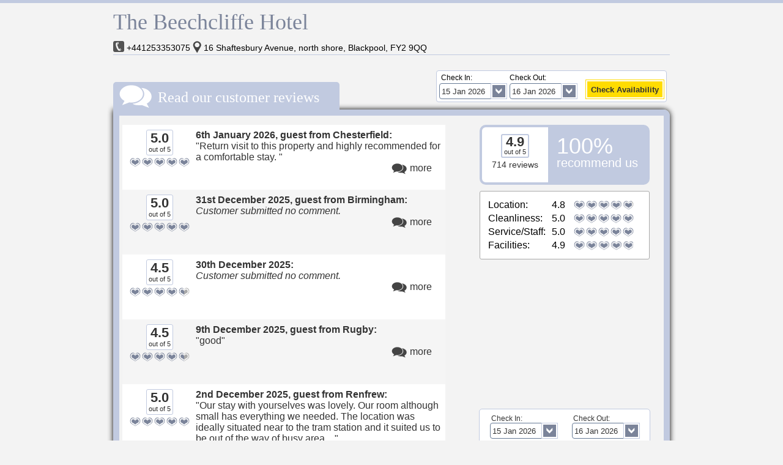

--- FILE ---
content_type: text/html; charset=UTF-8
request_url: https://www.freetobook.com/affiliates/reviews/refreshReviewStats.php?rwid=fafeb5359
body_size: 125
content:
{"latest":{"score":5,"from":"6th Jan 2026<br>guest from Chesterfield","comment":"\"Return visit to this property and highly recommended for a comfortable stay. \""},"overall":{"score":4.9,"numReviews":714,"numRecommend":712},"breakdown":{"location":4.8,"cleanliness":5,"service":5,"facilities":4.9}}

--- FILE ---
content_type: text/css
request_url: https://static.freetobook.com/widgets/css/fafeb5359.css
body_size: 8261
content:
/* CSS Document  */

/*! jQuery UI - v1.10.2 - 2013-03-15
* http://jqueryui.com
* Includes: jquery.ui.core.css, jquery.ui.datepicker.css
* To view and modify this theme, visit http://jqueryui.com/themeroller/?ffDefault=Trebuchet%20MS%2CTahoma%2CVerdana%2CArial%2Csans-serif&fwDefault=bold&fsDefault=1.1em&cornerRadius=4px&bgColorHeader=f6a828&bgTextureHeader=gloss_wave&bgImgOpacityHeader=35&borderColorHeader=e78f08&fcHeader=ffffff&iconColorHeader=ffffff&bgColorContent=eeeeee&bgTextureContent=highlight_soft&bgImgOpacityContent=100&borderColorContent=dddddd&fcContent=333333&iconColorContent=222222&bgColorDefault=f6f6f6&bgTextureDefault=glass&bgImgOpacityDefault=100&borderColorDefault=cccccc&fcDefault=1c94c4&iconColorDefault=222222&bgColorHover=fdf5ce&bgTextureHover=glass&bgImgOpacityHover=100&borderColorHover=fbcb09&fcHover=c77405&iconColorHover=222222&bgColorActive=ffffff&bgTextureActive=glass&bgImgOpacityActive=65&borderColorActive=fbd850&fcActive=eb8f00&iconColorActive=222222&bgColorHighlight=ffe45c&bgTextureHighlight=highlight_soft&bgImgOpacityHighlight=75&borderColorHighlight=fed22f&fcHighlight=363636&iconColorHighlight=228ef1&bgColorError=b81900&bgTextureError=diagonals_thick&bgImgOpacityError=18&borderColorError=cd0a0a&fcError=ffffff&iconColorError=ffd27a&bgColorOverlay=666666&bgTextureOverlay=diagonals_thick&bgImgOpacityOverlay=20&opacityOverlay=50&bgColorShadow=000000&bgTextureShadow=flat&bgImgOpacityShadow=10&opacityShadow=20&thicknessShadow=5px&offsetTopShadow=-5px&offsetLeftShadow=-5px&cornerRadiusShadow=5px
* Copyright 2013 jQuery Foundation and other contributors Licensed MIT */.ui-helper-hidden{display:none}.ui-helper-hidden-accessible{border:0;clip:rect(0 0 0 0);height:1px;margin:-1px;overflow:hidden;padding:0;position:absolute;width:1px}.ui-helper-reset{margin:0;padding:0;border:0;outline:0;line-height:1.3;text-decoration:none;font-size:100%;list-style:none}.ui-helper-clearfix:before,.ui-helper-clearfix:after{content:"";display:table;border-collapse:collapse}.ui-helper-clearfix:after{clear:both}.ui-helper-clearfix{min-height:0}.ui-helper-zfix{width:100%;height:100%;top:0;left:0;position:absolute;opacity:0;filter:Alpha(Opacity=0)}.ui-front{z-index:100}.ui-state-disabled{cursor:default!important}.ui-icon{display:block;text-indent:-99999px;overflow:hidden;background-repeat:no-repeat}.ui-widget-overlay{position:fixed;top:0;left:0;width:100%;height:100%}.ui-datepicker{width:17em;padding:.2em .2em 0;display:none}.ui-datepicker .ui-datepicker-header{position:relative;padding:.2em 0}.ui-datepicker .ui-datepicker-prev,.ui-datepicker .ui-datepicker-next{position:absolute;top:2px;width:1.8em;height:1.8em}.ui-datepicker .ui-datepicker-prev-hover,.ui-datepicker .ui-datepicker-next-hover{top:1px}.ui-datepicker .ui-datepicker-prev{left:2px}.ui-datepicker .ui-datepicker-next{right:2px}.ui-datepicker .ui-datepicker-prev-hover{left:1px}.ui-datepicker .ui-datepicker-next-hover{right:1px}.ui-datepicker .ui-datepicker-prev span,.ui-datepicker .ui-datepicker-next span{display:block;position:absolute;left:50%;margin-left:-8px;top:50%;margin-top:-8px}.ui-datepicker .ui-datepicker-title{margin:0 2.3em;line-height:1.8em;text-align:center}.ui-datepicker .ui-datepicker-title select{font-size:1em;margin:1px 0}.ui-datepicker select.ui-datepicker-month-year{width:100%}.ui-datepicker select.ui-datepicker-month,.ui-datepicker select.ui-datepicker-year{width:49%}.ui-datepicker table{width:100%;font-size:.9em;border-collapse:collapse;margin:0 0 .4em}.ui-datepicker th{padding:.7em .3em;text-align:center;font-weight:700;border:0}.ui-datepicker td{border:0;padding:1px}.ui-datepicker td span,.ui-datepicker td a{display:block;padding:.2em;text-align:right;text-decoration:none}.ui-datepicker .ui-datepicker-buttonpane{background-image:none;margin:.7em 0 0;padding:0 .2em;border-left:0;border-right:0;border-bottom:0}.ui-datepicker .ui-datepicker-buttonpane button{float:right;margin:.5em .2em .4em;cursor:pointer;padding:.2em .6em .3em;width:auto;overflow:visible}.ui-datepicker .ui-datepicker-buttonpane button.ui-datepicker-current{float:left}.ui-datepicker.ui-datepicker-multi{width:auto}.ui-datepicker-multi .ui-datepicker-group{float:left}.ui-datepicker-multi .ui-datepicker-group table{width:95%;margin:0 auto .4em}.ui-datepicker-multi-2 .ui-datepicker-group{width:50%}.ui-datepicker-multi-3 .ui-datepicker-group{width:33.3%}.ui-datepicker-multi-4 .ui-datepicker-group{width:25%}.ui-datepicker-multi .ui-datepicker-group-last .ui-datepicker-header,.ui-datepicker-multi .ui-datepicker-group-middle .ui-datepicker-header{border-left-width:0}.ui-datepicker-multi .ui-datepicker-buttonpane{clear:left}.ui-datepicker-row-break{clear:both;width:100%;font-size:0}.ui-datepicker-rtl{direction:rtl}.ui-datepicker-rtl .ui-datepicker-prev{right:2px;left:auto}.ui-datepicker-rtl .ui-datepicker-next{left:2px;right:auto}.ui-datepicker-rtl .ui-datepicker-prev:hover{right:1px;left:auto}.ui-datepicker-rtl .ui-datepicker-next:hover{left:1px;right:auto}.ui-datepicker-rtl .ui-datepicker-buttonpane{clear:right}.ui-datepicker-rtl .ui-datepicker-buttonpane button{float:left}.ui-datepicker-rtl .ui-datepicker-buttonpane button.ui-datepicker-current,.ui-datepicker-rtl .ui-datepicker-group{float:right}.ui-datepicker-rtl .ui-datepicker-group-last .ui-datepicker-header,.ui-datepicker-rtl .ui-datepicker-group-middle .ui-datepicker-header{border-right-width:0;border-left-width:1px}.ui-widget{font-family:Trebuchet MS,Tahoma,Verdana,Arial,sans-serif;font-size:1.1em}.ui-widget .ui-widget{font-size:1em}.ui-widget input,.ui-widget select,.ui-widget textarea,.ui-widget button{font-family:Trebuchet MS,Tahoma,Verdana,Arial,sans-serif;font-size:1em}.ui-widget-content{border:1px solid #ddd;background:#eee url(images/ui-bg_highlight-soft_100_eeeeee_1x100.png) 50% top repeat-x;color:#333}.ui-widget-content a{color:#333}.ui-widget-header{border:1px solid #e78f08;background:#f6a828 url(images/ui-bg_gloss-wave_35_f6a828_500x100.png) 50% 50% repeat-x;color:#fff;font-weight:bold}.ui-widget-header a{color:#fff}.ui-state-default,.ui-widget-content .ui-state-default,.ui-widget-header .ui-state-default{border:1px solid #ccc;background:#f6f6f6 url(images/ui-bg_glass_100_f6f6f6_1x400.png) 50% 50% repeat-x;font-weight:bold;color:#1c94c4}.ui-state-default a,.ui-state-default a:link,.ui-state-default a:visited{color:#1c94c4;text-decoration:none}.ui-state-hover,.ui-widget-content .ui-state-hover,.ui-widget-header .ui-state-hover,.ui-state-focus,.ui-widget-content .ui-state-focus,.ui-widget-header .ui-state-focus{border:1px solid #fbcb09;background:#fdf5ce url(images/ui-bg_glass_100_fdf5ce_1x400.png) 50% 50% repeat-x;font-weight:bold;color:#c77405}.ui-state-hover a,.ui-state-hover a:hover,.ui-state-hover a:link,.ui-state-hover a:visited{color:#c77405;text-decoration:none}.ui-state-active,.ui-widget-content .ui-state-active,.ui-widget-header .ui-state-active{border:1px solid #fbd850;background:#fff url(images/ui-bg_glass_65_ffffff_1x400.png) 50% 50% repeat-x;font-weight:bold;color:#eb8f00}.ui-state-active a,.ui-state-active a:link,.ui-state-active a:visited{color:#eb8f00;text-decoration:none}.ui-state-highlight,.ui-widget-content .ui-state-highlight,.ui-widget-header .ui-state-highlight{border:1px solid #fed22f;background:#ffe45c url(images/ui-bg_highlight-soft_75_ffe45c_1x100.png) 50% top repeat-x;color:#363636}.ui-state-highlight a,.ui-widget-content .ui-state-highlight a,.ui-widget-header .ui-state-highlight a{color:#363636}.ui-state-error,.ui-widget-content .ui-state-error,.ui-widget-header .ui-state-error{border:1px solid #cd0a0a;background:#b81900 url(images/ui-bg_diagonals-thick_18_b81900_40x40.png) 50% 50% repeat;color:#fff}.ui-state-error a,.ui-widget-content .ui-state-error a,.ui-widget-header .ui-state-error a{color:#fff}.ui-state-error-text,.ui-widget-content .ui-state-error-text,.ui-widget-header .ui-state-error-text{color:#fff}.ui-priority-primary,.ui-widget-content .ui-priority-primary,.ui-widget-header .ui-priority-primary{font-weight:bold}.ui-priority-secondary,.ui-widget-content .ui-priority-secondary,.ui-widget-header .ui-priority-secondary{opacity:.7;filter:Alpha(Opacity=70);font-weight:normal}.ui-state-disabled,.ui-widget-content .ui-state-disabled,.ui-widget-header .ui-state-disabled{opacity:.35;filter:Alpha(Opacity=35);background-image:none}.ui-state-disabled .ui-icon{filter:Alpha(Opacity=35)}.ui-icon{width:16px;height:16px}.ui-icon,.ui-widget-content .ui-icon{background-image:url(images/ui-icons_222222_256x240.png)}.ui-widget-header .ui-icon{background-image:url(images/ui-icons_ffffff_256x240.png)}.ui-state-default .ui-icon{background-image:url(images/ui-icons_222222_256x240.png)}.ui-state-hover .ui-icon,.ui-state-focus .ui-icon{background-image:url(images/ui-icons_222222_256x240.png)}.ui-state-active .ui-icon{background-image:url(images/ui-icons_222222_256x240.png)}.ui-state-highlight .ui-icon{background-image:url(images/ui-icons_228ef1_256x240.png)}.ui-state-error .ui-icon,.ui-state-error-text .ui-icon{background-image:url(images/ui-icons_ffd27a_256x240.png)}.ui-icon-blank{background-position:16px 16px}.ui-icon-carat-1-n{background-position:0 0}.ui-icon-carat-1-ne{background-position:-16px 0}.ui-icon-carat-1-e{background-position:-32px 0}.ui-icon-carat-1-se{background-position:-48px 0}.ui-icon-carat-1-s{background-position:-64px 0}.ui-icon-carat-1-sw{background-position:-80px 0}.ui-icon-carat-1-w{background-position:-96px 0}.ui-icon-carat-1-nw{background-position:-112px 0}.ui-icon-carat-2-n-s{background-position:-128px 0}.ui-icon-carat-2-e-w{background-position:-144px 0}.ui-icon-triangle-1-n{background-position:0 -16px}.ui-icon-triangle-1-ne{background-position:-16px -16px}.ui-icon-triangle-1-e{background-position:-32px -16px}.ui-icon-triangle-1-se{background-position:-48px -16px}.ui-icon-triangle-1-s{background-position:-64px -16px}.ui-icon-triangle-1-sw{background-position:-80px -16px}.ui-icon-triangle-1-w{background-position:-96px -16px}.ui-icon-triangle-1-nw{background-position:-112px -16px}.ui-icon-triangle-2-n-s{background-position:-128px -16px}.ui-icon-triangle-2-e-w{background-position:-144px -16px}.ui-icon-arrow-1-n{background-position:0 -32px}.ui-icon-arrow-1-ne{background-position:-16px -32px}.ui-icon-arrow-1-e{background-position:-32px -32px}.ui-icon-arrow-1-se{background-position:-48px -32px}.ui-icon-arrow-1-s{background-position:-64px -32px}.ui-icon-arrow-1-sw{background-position:-80px -32px}.ui-icon-arrow-1-w{background-position:-96px -32px}.ui-icon-arrow-1-nw{background-position:-112px -32px}.ui-icon-arrow-2-n-s{background-position:-128px -32px}.ui-icon-arrow-2-ne-sw{background-position:-144px -32px}.ui-icon-arrow-2-e-w{background-position:-160px -32px}.ui-icon-arrow-2-se-nw{background-position:-176px -32px}.ui-icon-arrowstop-1-n{background-position:-192px -32px}.ui-icon-arrowstop-1-e{background-position:-208px -32px}.ui-icon-arrowstop-1-s{background-position:-224px -32px}.ui-icon-arrowstop-1-w{background-position:-240px -32px}.ui-icon-arrowthick-1-n{background-position:0 -48px}.ui-icon-arrowthick-1-ne{background-position:-16px -48px}.ui-icon-arrowthick-1-e{background-position:-32px -48px}.ui-icon-arrowthick-1-se{background-position:-48px -48px}.ui-icon-arrowthick-1-s{background-position:-64px -48px}.ui-icon-arrowthick-1-sw{background-position:-80px -48px}.ui-icon-arrowthick-1-w{background-position:-96px -48px}.ui-icon-arrowthick-1-nw{background-position:-112px -48px}.ui-icon-arrowthick-2-n-s{background-position:-128px -48px}.ui-icon-arrowthick-2-ne-sw{background-position:-144px -48px}.ui-icon-arrowthick-2-e-w{background-position:-160px -48px}.ui-icon-arrowthick-2-se-nw{background-position:-176px -48px}.ui-icon-arrowthickstop-1-n{background-position:-192px -48px}.ui-icon-arrowthickstop-1-e{background-position:-208px -48px}.ui-icon-arrowthickstop-1-s{background-position:-224px -48px}.ui-icon-arrowthickstop-1-w{background-position:-240px -48px}.ui-icon-arrowreturnthick-1-w{background-position:0 -64px}.ui-icon-arrowreturnthick-1-n{background-position:-16px -64px}.ui-icon-arrowreturnthick-1-e{background-position:-32px -64px}.ui-icon-arrowreturnthick-1-s{background-position:-48px -64px}.ui-icon-arrowreturn-1-w{background-position:-64px -64px}.ui-icon-arrowreturn-1-n{background-position:-80px -64px}.ui-icon-arrowreturn-1-e{background-position:-96px -64px}.ui-icon-arrowreturn-1-s{background-position:-112px -64px}.ui-icon-arrowrefresh-1-w{background-position:-128px -64px}.ui-icon-arrowrefresh-1-n{background-position:-144px -64px}.ui-icon-arrowrefresh-1-e{background-position:-160px -64px}.ui-icon-arrowrefresh-1-s{background-position:-176px -64px}.ui-icon-arrow-4{background-position:0 -80px}.ui-icon-arrow-4-diag{background-position:-16px -80px}.ui-icon-extlink{background-position:-32px -80px}.ui-icon-newwin{background-position:-48px -80px}.ui-icon-refresh{background-position:-64px -80px}.ui-icon-shuffle{background-position:-80px -80px}.ui-icon-transfer-e-w{background-position:-96px -80px}.ui-icon-transferthick-e-w{background-position:-112px -80px}.ui-icon-folder-collapsed{background-position:0 -96px}.ui-icon-folder-open{background-position:-16px -96px}.ui-icon-document{background-position:-32px -96px}.ui-icon-document-b{background-position:-48px -96px}.ui-icon-note{background-position:-64px -96px}.ui-icon-mail-closed{background-position:-80px -96px}.ui-icon-mail-open{background-position:-96px -96px}.ui-icon-suitcase{background-position:-112px -96px}.ui-icon-comment{background-position:-128px -96px}.ui-icon-person{background-position:-144px -96px}.ui-icon-print{background-position:-160px -96px}.ui-icon-trash{background-position:-176px -96px}.ui-icon-locked{background-position:-192px -96px}.ui-icon-unlocked{background-position:-208px -96px}.ui-icon-bookmark{background-position:-224px -96px}.ui-icon-tag{background-position:-240px -96px}.ui-icon-home{background-position:0 -112px}.ui-icon-flag{background-position:-16px -112px}.ui-icon-calendar{background-position:-32px -112px}.ui-icon-cart{background-position:-48px -112px}.ui-icon-pencil{background-position:-64px -112px}.ui-icon-clock{background-position:-80px -112px}.ui-icon-disk{background-position:-96px -112px}.ui-icon-calculator{background-position:-112px -112px}.ui-icon-zoomin{background-position:-128px -112px}.ui-icon-zoomout{background-position:-144px -112px}.ui-icon-search{background-position:-160px -112px}.ui-icon-wrench{background-position:-176px -112px}.ui-icon-gear{background-position:-192px -112px}.ui-icon-heart{background-position:-208px -112px}.ui-icon-star{background-position:-224px -112px}.ui-icon-link{background-position:-240px -112px}.ui-icon-cancel{background-position:0 -128px}.ui-icon-plus{background-position:-16px -128px}.ui-icon-plusthick{background-position:-32px -128px}.ui-icon-minus{background-position:-48px -128px}.ui-icon-minusthick{background-position:-64px -128px}.ui-icon-close{background-position:-80px -128px}.ui-icon-closethick{background-position:-96px -128px}.ui-icon-key{background-position:-112px -128px}.ui-icon-lightbulb{background-position:-128px -128px}.ui-icon-scissors{background-position:-144px -128px}.ui-icon-clipboard{background-position:-160px -128px}.ui-icon-copy{background-position:-176px -128px}.ui-icon-contact{background-position:-192px -128px}.ui-icon-image{background-position:-208px -128px}.ui-icon-video{background-position:-224px -128px}.ui-icon-script{background-position:-240px -128px}.ui-icon-alert{background-position:0 -144px}.ui-icon-info{background-position:-16px -144px}.ui-icon-notice{background-position:-32px -144px}.ui-icon-help{background-position:-48px -144px}.ui-icon-check{background-position:-64px -144px}.ui-icon-bullet{background-position:-80px -144px}.ui-icon-radio-on{background-position:-96px -144px}.ui-icon-radio-off{background-position:-112px -144px}.ui-icon-pin-w{background-position:-128px -144px}.ui-icon-pin-s{background-position:-144px -144px}.ui-icon-play{background-position:0 -160px}.ui-icon-pause{background-position:-16px -160px}.ui-icon-seek-next{background-position:-32px -160px}.ui-icon-seek-prev{background-position:-48px -160px}.ui-icon-seek-end{background-position:-64px -160px}.ui-icon-seek-start{background-position:-80px -160px}.ui-icon-seek-first{background-position:-80px -160px}.ui-icon-stop{background-position:-96px -160px}.ui-icon-eject{background-position:-112px -160px}.ui-icon-volume-off{background-position:-128px -160px}.ui-icon-volume-on{background-position:-144px -160px}.ui-icon-power{background-position:0 -176px}.ui-icon-signal-diag{background-position:-16px -176px}.ui-icon-signal{background-position:-32px -176px}.ui-icon-battery-0{background-position:-48px -176px}.ui-icon-battery-1{background-position:-64px -176px}.ui-icon-battery-2{background-position:-80px -176px}.ui-icon-battery-3{background-position:-96px -176px}.ui-icon-circle-plus{background-position:0 -192px}.ui-icon-circle-minus{background-position:-16px -192px}.ui-icon-circle-close{background-position:-32px -192px}.ui-icon-circle-triangle-e{background-position:-48px -192px}.ui-icon-circle-triangle-s{background-position:-64px -192px}.ui-icon-circle-triangle-w{background-position:-80px -192px}.ui-icon-circle-triangle-n{background-position:-96px -192px}.ui-icon-circle-arrow-e{background-position:-112px -192px}.ui-icon-circle-arrow-s{background-position:-128px -192px}.ui-icon-circle-arrow-w{background-position:-144px -192px}.ui-icon-circle-arrow-n{background-position:-160px -192px}.ui-icon-circle-zoomin{background-position:-176px -192px}.ui-icon-circle-zoomout{background-position:-192px -192px}.ui-icon-circle-check{background-position:-208px -192px}.ui-icon-circlesmall-plus{background-position:0 -208px}.ui-icon-circlesmall-minus{background-position:-16px -208px}.ui-icon-circlesmall-close{background-position:-32px -208px}.ui-icon-squaresmall-plus{background-position:-48px -208px}.ui-icon-squaresmall-minus{background-position:-64px -208px}.ui-icon-squaresmall-close{background-position:-80px -208px}.ui-icon-grip-dotted-vertical{background-position:0 -224px}.ui-icon-grip-dotted-horizontal{background-position:-16px -224px}.ui-icon-grip-solid-vertical{background-position:-32px -224px}.ui-icon-grip-solid-horizontal{background-position:-48px -224px}.ui-icon-gripsmall-diagonal-se{background-position:-64px -224px}.ui-icon-grip-diagonal-se{background-position:-80px -224px}.ui-corner-all,.ui-corner-top,.ui-corner-left,.ui-corner-tl{border-top-left-radius:4px}.ui-corner-all,.ui-corner-top,.ui-corner-right,.ui-corner-tr{border-top-right-radius:4px}.ui-corner-all,.ui-corner-bottom,.ui-corner-left,.ui-corner-bl{border-bottom-left-radius:4px}.ui-corner-all,.ui-corner-bottom,.ui-corner-right,.ui-corner-br{border-bottom-right-radius:4px}.ui-widget-overlay{background:#666 url(images/ui-bg_diagonals-thick_20_666666_40x40.png) 50% 50% repeat;opacity:.5;filter:Alpha(Opacity=50)}.ui-widget-shadow{margin:-5px 0 0 -5px;padding:5px;background:#000 url(images/ui-bg_flat_10_000000_40x100.png) 50% 50% repeat-x;opacity:.2;filter:Alpha(Opacity=20);border-radius:5px}


.ftb_widget {
    min-height: 100px;
    width: 300px;
    font-family: Arial, Helvetica, sans-serif;
    font-size: 14px !important;
    line-height: normal;
    background-clip: padding-box;

}

.ftb_widget form {
    margin: 0 !important;
    padding: 0 !important;
}

.ftb_review_w, .ftb_review-mini, .ftb_combined {
    border: 6px solid;
    border-radius: 12px;

}

.ftb_narrow, .ftb_search {
    border-radius: 5px;
    border: 1px solid;
}

.ftb_w_search {
    clear: both;
    padding: 5px;
}

.ftb_w_arr input[type="text"], .ftb_w_dep input[type="text"], .ftb_thin_wrap input[type="text"] {
    border: 1px solid #667A95;
    border-bottom-left-radius: 4px;
    border-top-left-radius: 4px;
    border-top-right-radius: 0px;
    border-bottom-right-radius: 0px;

    margin-right: 0px;
    padding: 4px 2px 4px 3px;
    width: 78px;
    height: 16px;
    font-family: Arial, Helvetica, sans-serif !important;
    font-size: 13px !important;
    -webkit-appearance: none

}

.ftb_widget input[type=submit], #ftb_reviews_popup_main input[type=submit] {
    -webkit-appearance: none
}

.ftb_w_arr, .ftb_w_dep {
    float: left;
    width: 50%;
    height: 60px;
    text-align: center;
}

.ftb_w_check, input.ftb_w_check {
    display: block;
    border: 2px #fff solid !important;
    padding: 5px;
    margin: 0 auto;
    width: 60%;
    font-weight: bold;
    outline: 1px solid;
    clear: both;
}

.ftb_w_check:hover {
    text-decoration: underline;
}

.ftb_w_r_text {
    width: 53%;
    float: left;
    min-height: 46px;
    border-bottom: 2px solid;
    border-top-left-radius: 6px;
    padding-top: 5px;
    padding-left: 2.001%;
    line-height: 20px;
}

.ftb_w_r_score {
    width: 45%;
    float: left;
    min-height: 51px;
    border-bottom: 2px solid;
    border-top-right-radius: 6px;
}

.ftb_w_r_score_inner {
    border-left: 2px solid;
    text-align: center !important;
}

.ftb_w_r_l_score {
    float: left;
    width: 55%;
    min-height: 50px;
    text-align: left;
    padding-top: 4px;
}

.ftb_w_r_l_score .ftb_review_dots {
    margin: 0;
}

.ftb_w_r_l_from {
    width: 40%;
    float: left;
    font-size: 12px;
    min-height: 50px;
    padding-left: 5%;
    padding-top: 8px;
    font-size: 11px;
}

.ftb_w_r_l_of {
    display: block;
    padding-left: 15px;
}

.ftb_w_r_l_text {
    padding: 5px;
}

.ftb_w_r_trigger {
    font-size: 12px;
    font-weight: bold;
    display: block;
    text-align: center;
    text-decoration: none;
    cursor: pointer;
    border-bottom-left-radius: 5px;
    border-bottom-right-radius: 5px;
}

.ftb_w_r_trigger:hover {
    text-decoration: underline;
}

.ui-datepicker table {
    margin-bottom: 0;
}

.ui-state-hover {
    border-color: #ccc !important;
}

.ui-datepicker table td a, .ui-datepicker table td span {
    padding-top: 5px;
    padding-bottom: 5px;
}

#ui-datepicker-div {
    font-size: 12px;
}

.ui-datepicker {
    padding: 0;
    width: 203px;
}

.ui-datepicker .ui-datepicker-header {
    border-bottom-left-radius: 0;
    border-bottom-right-radius: 0;
    border: none;
    background-image: none;
}

table.ui-datepicker-calendar td {
    margin: 0;
    padding: 0;

}

table.ui-datepicker-calendar td a {
    text-align: center;
    border-right: none !important;
    border-top: none !important;
}

table.ui-datepicker-calendar .ui-state-default {
    font-weight: normal;
}

table.ui-datepicker-calendar .ui-state-highlight {

    box-shadow: 1px 1px 4px 1px #333 inset;
    background-image: none;
    text-shadow: #333 1px 1px 1px;
    border-color: #ccc;
}

table.ui-datepicker-calendar .ui-state-disabled {
    filter: Alpha(Opacity=100);
    opacity: 1;
    color: #ddd;
    text-shadow: 1px 1px 1px #fff;
}

table.ui-datepicker-calendar .ui-state-active, table.ui-datepicker-calendar .ui-state-hover {
    background-image: none;
}

table.ui-datepicker-calendar th {
    padding: 0.4em 0;
    border-bottom: 1px solid #A9A9A9;
    font-weight: normal;
}

.ui-datepicker .ui-datepicker-prev, .ui-datepicker .ui-datepicker-next {
    top: 6px;
}

.ui-datepicker-title {
    font-size: 1.3em;
    font-weight: normal;
}

table.ui-datepicker-calendar .ui-datepicker-unselectable .ui-state-default {
    border-right: none !important;
    border-top: none !important;
    background-color: #ddd;
    background-image: none;
    text-align: center;
}

table.ui-datepicker-calendar .ui-datepicker-other-month .ui-state-default {
    border-right: none !important;
    border-top: none !important;
    background-image: url(images/diagonal_pattern.png);
    background-color: #b7b7b7;
    background-repeat: repeat;

    text-align: center;
    background: url(images/diagonal_pattern.png), #eee; /* Old browsers */
    background: url(images/diagonal_pattern.png), -moz-linear-gradient(top, #eee 0%, #b7b7b7 100%); /* FF3.6+ */
    background: url(images/diagonal_pattern.png), -webkit-gradient(linear, left top, left bottom, color-stop(0%, #eee), color-stop(100%, #b7b7b7)); /* Chrome,Safari4+ */
    background: url(images/diagonal_pattern.png), -webkit-linear-gradient(top, #eee 0%, #b7b7b7 100%); /* Chrome10+,Safari5.1+ */
    background: url(images/diagonal_pattern.png), -o-linear-gradient(top, #eee 0%, #b7b7b7 100%); /* Opera 11.10+ */
    background: url(images/diagonal_pattern.png), -ms-linear-gradient(top, #eee 0%, #b7b7b7 100%); /* IE10+ */
    background: url(images/diagonal_pattern.png), linear-gradient(to bottom, #eee 0%, #b7b7b7 100%); /* W3C */

}

.ftb_widget .ui-datepicker-trigger, #ftb_review_list_container .ui-datepicker-trigger {
    margin-left: 0px;
    border: 2px solid #fff;
    outline: 1px solid;
    background-image: url(images/down_arrow.png);
    background-position: center center;
    background-repeat: no-repeat;
    height: 24px;
    width: 25px;
}

.ftb_review_dots {

    text-align: left;
    display: block;
    height: 17px;
    width: 102px;
    background: #aaa url(images/heartsWhite.png);
    background-repeat: no-repeat;
    padding: 0px;
    margin: 0 auto;
    overflow: hidden;
    vertical-align: middle;
}

.ftb_score_dots {
    padding: 0px;
    margin: 0px;
    display: inline-block;
    height: 17px;
    width: 102px;
    background: url(images/heartsWhite.png);
    background-repeat: no-repeat;
    vertical-align: top;

}

#ftb_review_mask {
    display: none;
    background-color: #000;
    opacity: 0.7;
    height: 100%;
    width: 100%;
    position: absolute;
    top: 0;
    left: 0;
    z-index: 99999;
}

#ftb_review_list_container {
    height: 500px;
    max-width: 480px;
    position: absolute;
    display: none;
    font-size: 12px;
    font-family: Arial, Helvetica, sans-serif;
    z-index: 999999;
}

/* reviews css --------------------------------------------- */

/* CSS Document */

.ftb_review_summary {
    font-size: 12px !important;
    background-color: #fff !important;
    color: #000 !important;
    border: 2px solid;
    border-radius: 10px;
    -moz-border-radius: 10px;

    text-align: center;
    line-height: 13px;
    padding-left: 5px;
    padding-right: 5px;
    cursor: pointer;
}

.ftb_review_summary a {
    text-decoration: none;
    color: #000;
    font-weight: bold;
}

#ftb_close_button {
    position: absolute;
    top: 10px;
    right: 10px;
    width: 20px;
    height: 20px;
    z-index: 2;
    cursor: pointer;
    background-color: white;
    border: 2px solid;
    border-radius: 20px;
    -moz-border-radius: 20px;
    text-align: center;
    line-height: 20px;
}

#ftb_close_button img {
    border: none;
}

#ftb_close_button div {
    text-align: center;
    line-height: 29px;
}

#ftb_close_button a, #ftb_close_button a:visited, #ftb_close_button a:hover {
    font-weight: bold;
    margin: 2px;
    color: #000000;
    text-decoration: none;
    font-size: 14px;
}

#ftb_reviews_popup_main {
    background-color: white;
    border: 6px solid;
    border-radius: 10px;
    -moz-border-radius: 10px;
    padding: 0px;
}

#ftb_reviews_popup_main .ftb_reviews_header {
    padding: 0px;
    overflow: auto;
    width: 100%;
    text-align: right;
    border-bottom: 2px solid;
    border-top-right-radius: 4px;
    border-top-left-radius: 4px;
}

#ftb_reviews_popup_main .ftb_reviews_header .ftb_reviews_breakdown {
    float: left;
    position: static;
    margin: 5px auto;
    padding-bottom: 10px;
    width:200px;
    line-height:1.7;
}

#ftb_reviews_popup_main .ftb_reviews_header .ftb_reviews_total {
    padding-top: 10px;
    float: left;
    position: static;
    text-align: center;
    margin: 0px;
    padding-bottom: 10px;
    width: 85px;
}

#ftb_reviews_popup_main .ftb_reviews_header .ftb_review_title {
    position: static;
    margin: 15px 15px 0px 5px;
    padding-bottom: 10px;
    font-size: 1.5em;
    float: right;
    display: inline;
    width: 120px;
}

#ftb_reviews_popup_main .ftb_reviews_header .ftb_review_title h1 {
    font-size: 1em;
    margin-bottom: 0em;
    margin-top: 0em;
}

#ftb_reviews_popup_main .ftb_reviews_header .ftb_reviews_total .ftb_review_score {
    border: 1px solid;
    background-color: #ffffff;
    padding: 0px 3px 3px 3px;
    width: 36px;
    margin: auto;
    text-align: center;
    margin-bottom: 3px;
    border-radius: 3px;
    -moz-border-radius: 3px;
    font-size: 0.8em;
    line-height: 0.8em;
}

#ftb_reviews_popup_main .ftb_reviews_header .ftb_reviews_total .ftb_review_score strong {
    font-size: 2em;
    line-height: 1.2em;
}

.ftb_reviews_body .oddReview .ftb_review_dots {
    background: #aaa url(images/heartsGrey.png);
}

.ftb_reviews_body .oddReview .ftb_review_dots .ftb_score_dots {
    background-image: url(images/heartsGrey.png);
}

#ftb_reviews_popup_main .ftb_reviews_header .ftb_review_right {
    float: right;
    text-align: right;
    padding: 0.25em 0.5em 0.25em 0.5em;
}

#ftb_reviews_popup_content {
    margin: 0px;
    padding: 0px;
}

#ftb_reviews_popup_main .ftb_reviews_body {
    padding: 0px;
    height: 400px;
    overflow: auto;
}

#ftb_reviews_popup_main .ftb_reviews_body .ftb_review {
    overflow: auto;
    margin: 0em;
    padding: 0.5em;
}

#ftb_reviews_popup_main .ftb_reviews_body .oddReview {
    background-color: #f5f5f5;
}

#ftb_reviews_popup_main .ftb_reviews_body .ftb_review .ftb_review_left {
    float: left;
    text-align: center;
    width: 105px;
}

#ftb_reviews_popup_main .ftb_reviews_body .ftb_review .ftb_review_left .ftb_review_score {
    border: 1px solid;
    background-color: #fff;
    padding: 0px 3px 3px 3px;
    width: 36px;
    margin: auto;
    text-align: center;
    margin-bottom: 3px;
    border-radius: 3px;
    -moz-border-radius: 3px;
    font-size: 0.8em;
    line-height: 0.8em;
}

#ftb_reviews_popup_main .ftb_reviews_body .ftb_review .ftb_review_left .ftb_review_score strong {
    font-size: 2em;
    line-height: 1.2em;
}

#ftb_reviews_popup_main .ftb_reviews_body .ftb_review p {
    margin-top: 0px;
    margin-bottom: 0.5em;
}

#ftb_reviews_popup_main .ftb_reviews_body .ftb_review .less, #ftb_reviews_popup_main .ftb_reviews_body .ftb_review .more,
#container #review-container .less, #container #review-container .more {
    margin-left: 112px;
}

#ftb_reviews_popup_main .ftb_reviews_body .ftb_review .less p {
    margin-bottom: 0em;
}

.ftb_review_breakdown {
    overflow: auto;
    margin-bottom: 0.5em;
}

.ftb_review_breakdown .ftb_review_category {
    overflow: auto;
    width: 15em;
}

.ftb_review_breakdown .ftb_review_category .ftb_review_name {
    width: 6.3em;
    float: left;
}

#ftb_reviews_popup_main .ftb_reviews_controls {
    border-bottom: 2px solid;
    padding: 0px;
    width: 100%;
    text-align: center;
    overflow: auto;
}

#ftb_reviews_popup_main .ftb_reviews_controls .ftb_page_select {
    margin: 5px;
    padding: 3px 6px 3px 6px;
}

#ftb_reviews_popup_main .ftb_reviews_controls .ftb_close_control {
    background-color: #D19B36;
    float: right;
    margin: 5px;
    padding: 3px 6px 3px 6px;
    border-radius: 3px;
    -moz-border-radius: 3px;
}

#ftb_reviews_popup_main .ftb_close_control a, #ftb_reviews_popup_main .ftb_close_control a:visited, #ftb_reviews_popup_main .ftb_close_control a:hover {
    font-weight: bold;
    color: white;
    text-decoration: none;
    font-size: 1.2em;
}

.ftb_reviews_sum {
    margin: 10px;
    max-width: 296px;
    border: 4px solid;
    background-color: #fff;
    overflow: auto;
    border-radius: 8px;
    float: left;
    padding: 4px 2px;
}

.ftb_reviews_breakdown .ftb_review_dots {
    display: inline-block;
}

.ftb_review_title {
    text-align: left;
}

.ftb_overall_recommend {
    font-size: 24px;
    float: left;
}

.ftb_review_read_our {
    font-size: 14px;
    float: left;
    padding-bottom: 25px;
}

.ftb_w_r_prev_page {
    float: left;
    display: block;
}

.ftb_w_r_next_page {
    float: right;
    display: block;

}

#ftb_reviews_popup_main .ftb_w_arr, #ftb_reviews_popup_main .ftb_w_dep {
    width: 130px;
}

#ftb_reviews_popup_search_f {
    overflow: auto;

}

#ftb_reviews_popup_main .ftb_w_check {
    margin-top: 6px;
    margin-left: 10px;
    width: 160px;
    float: left;
    clear: none;

}

.ftb_w_r_m_text {
    border-top-right-radius: 5px;
    border-top-left-radius: 5px;
    text-align: center;
}

div.ftb_review-mini .ftb_w_r_m_text {
    text-align: center !important;
}

.ftb_w_r_m_score {
    margin-top: 7px;
}

.ftb_w_r_m_score .ftb_w_r_score_inner {
    border: none;
}

.ftb_w_r_l_text {
    clear: both;
    min-height: 80px;
}

/* special versions */
div.ftb_thin {
    height: auto;
    min-height: 50px;
}

.ftb_thin .ftb_w_arr, .ftb_thin .ftb_w_dep {
    height: auto;
}

.ftb_thin .ftb_w_check {
    width: auto;
    clear: none;
    display: inline-block;
    margin-left: 2px;
    padding: 2px 5px;
    margin-top: 1px;
    *width: 128px;
    *margin-top: 0;
    *padding-bottom: 1px;

}

.ftb_thin .ftb_thin_wrap {
    *padding-top: 1px;
}

.ftb_thin_wrap {
    clear: both;
    background-color: #fff;
    padding: 4px;
    border-radius: 4px;
    border: 1px solid;
}

.ftb_thin_wrap .clear {
    clear: both;
}

.ftb_thin .ui-datepicker-trigger {
    margin-right: 5px;
}

/* narrow */

div.ftb_narrow {
    width: 150px;
    padding: 5px 0px;
}

.ftb_narrow .ftb_w_dep, .ftb_narrow .ftb_w_arr {
    clear: both;
    width: 100%;
    text-align: center !important;
    height: auto;
    margin-bottom: 10px;
    font-size: 12px;
}

.ftb_narrow .ftb_w_check {
    width: 130px;
}

.ftb_narrow .ftb_w_arr input[type="text"], .ftb_narrow .ftb_w_dep input[type="text"] {

    margin-left: 0;

}

/* ftb_search */
.ftb_search {
    padding-top: 3px;
}

.ftb_w_r_l_text, .ftb_review-mini, .ftb_review_w {
    cursor: pointer;
}

/* full page */

.ftb_full_reviews {
    font-family: Arial, Helvetica, sans-serif;
    font-size: 16px;
    position: relative;
    padding: 10px;
    line-height: normal;
    height: 710px;
}

.ftb_full_reviews .ftb_reviews_body {
    height: 530px;
    overflow: auto;
}

/*
 The following styles undo changes to box-sizing by bootstrap. Loads of sites use bootstrap so we'll have to do this.
 */
.ftb_reviews_popup_main,
.ftb_reviews_popup_main *,
.ftb_reviews_popup_main *:before,
.ftb_reviews_popup_main *:after,
.ftb_widget,
.ftb_widget *,
.ftb_widget *:before,
.ftb_widget *:after,
.ftb_full_reviews,
.ftb_full_reviews *,
.ftb_full_reviews *:before,
.ftb_full_reviews *:after {
    -webkit-box-sizing: content-box;
    -moz-box-sizing: content-box;
    box-sizing: content-box;
}

.ftb_widget button,
.ftb_widget button:before,
.ftb_widget button:after,
.ftb_widget input,
.ftb_widget input:before,
.ftb_widget input:after {
    -webkit-box-sizing: border-box;
    -moz-box-sizing: border-box;
    box-sizing: border-box;
}

.ftb_full_reviews button,
.ftb_full_reviews button:before,
.ftb_full_reviews button:after,
.ftb_full_reviews input,
.ftb_full_reviews input:before,
.ftb_full_reviews input:after {
    -webkit-box-sizing: border-box;
    -moz-box-sizing: border-box;
    box-sizing: border-box;
}

.ftb_full_reviews .ftb_review {
    overflow: auto;
    margin: 0em;
    padding: 0.5em;
}

.ftb_full_reviews .ftb_review_score {
    line-height: 1em !important;
}

.ftb_full_reviews .ftb_reviews_sum {
    width: 370px;
    padding: 15px 15px 0px 15px;
}

#ftb_reviews_popup_main .ftb_full_reviews .ftb_reviews_header .ftb_reviews_total {
    width: 120px;
    padding-top: 0px;
    margin-left: 10px;
}

.ftb_full_reviews #ftb_close_button {
    display: none;
}

.ftb_full_reviews div.ftb_thin {
    width: 386px;
}

.ftb_small_summary {
    border: 4px solid;
    border-radius: 10px;
    height: 90px;
    width: 270px;
    margin:0 auto;
    background-color: #fff;
}

.ftb_small_summary .ftb_reviews_total {
    color: rgb(51, 51, 51);
    display: inline-block;
    float: left;
    font-family: Arial, Helvetica, sans-serif;
    font-size: 14px;
    position: static;
    text-align: center;
    width: 40%;
    float: left;
    height: 96%;
    padding-top: 4%;

}

.ftb_small_summary .ftb_reviews_total .ftb_review_score {
    border: 2px solid;
    background-color: #ffffff;
    padding: 0px 3px 3px 3px;
    width: 36px;
    margin: auto;
    text-align: center;
    margin-bottom: 3px;
    border-radius: 3px;
    font-size: 0.8em;
    line-height: 0.9em;
}

.ftb_small_summary .ftb_reviews_total .ftb_review_score strong {
    font-size: 2em;
    line-height: 1em;
}

.ftb_review .ftb_review_left strong {
    font-size: 2em;
    line-height: 1em;

}

.ftb_small_summary .recommend {
    display: block;
    color: #fff;
    width: 55%;
    float: right;
    height: 70px;
    padding-left: 5%;
    *padding-left: 4.9%;
    padding-top: 20px;
}

.ftb_small_summary .ftb_overall_recommend {
    line-height: 22px;
    font-size: 20px
}

.ftb_small_summary .ftb_overall_recommend span {

    font-size: 36px
}

#ftb_reviews_popup_main .ftb_stay_date_info {
    float: left;
    text-align: center;
}

.ftb_combined .ftb_stay_date_info {
    float: none;
    text-align: center;
}

@media screen and (max-width: 830px) {
    .ftb_full_reviews .ftb_read_our_reviews,
    .ftb_full_reviews .ftb_full_bottom_right,
    .ftb_full_reviews .ftb_full_main_right {
        display: none;
    }

    .ftb_full_reviews .ftb_book_now, .ftb_full_reviews .ftb_book_now_block {
        float: none;
        height: auto;
    }

    .ftb_full_reviews .ftb_full_main {
        margin-top: 3px;
    }

    .ftb_full_reviews .ftb_full_main_left {
        width: 100%;
    }

    .ftb_full_reviews .ftb_reviews_body {
        height: 535px;
    }
}

@media screen and (max-width: 485px) {
    #ftb_review_list_container .ftb_reviews_header .ftb_review_title {
        width: 92%;
    }

    #ftb_reviews_popup_main .ftb_reviews_header .ftb_review_title {
        margin-top: 0;
    }

    #ftb_review_list_container .ftb_review_read_our {
        padding-top: 15px;
        padding-bottom: 0;
    }

    #ftb_review_list_container .ftb_overall_recommend {
        float: right;
        text-align: right;
    }

    #ftb_reviews_popup_main .ftb_stay_date_info {
        float: none;
        text-align: center;
    }

    #ftb_reviews_popup_main .ftb_stay_date_info .ftb_w_arr, #ftb_reviews_popup_main .ftb_stay_date_info .ftb_w_dep {
        display: inline-block;
        float: none;
    }

    #ftb_reviews_popup_main .ftb_w_search input.ftb_w_check {
        float: none;
        text-align: center;
        margin: 0 auto;
    }

    .ftb_reviews_sum {
        max-width: none;
        width:91%;
    }
    #ftb_reviews_popup_main .ftb_reviews_header .ftb_reviews_total {
        float:right;
    }
}

@media screen and (max-width: 420px) {

    .ftb_thin {
        width: auto !important;
        min-width: 170px;
    }

    .ftb_w_ci_container, .ftb_w_co_container {
        display: inline-block;
        float: none !important;
    }

    .ftb-date-container, .ftb_w_btn_container {
        float: none !important;
        text-align: center;
    }

    .ftb_full_reviews .ftb_reviews_body {
        height: 479px;
    }

}

@media screen and (max-width: 340px) {

    #ftb_reviews_popup_main .ftb_reviews_header .ftb_reviews_breakdown {
        float:none;
    }

    #ftb_reviews_popup_main .ftb_reviews_header .ftb_reviews_total {
        float:none;
        margin:0 auto;
    }
}

@media screen and (max-width: 286px) {
    .ftb_full_reviews .ftb_reviews_body {
        height: 438px;
    }


}

.ftb_overall_recommend {
    font-size: 18px;
}

.ftb_overall_recommend span {
    font-size: 24px;
}

.ftb_w_ci_container, .ftb_w_co_container, .ftb-date-container {
    float: left;
}

.ftb_w_btn_container {
    padding-top: 10px;
    float: right;
}

.ftb_book_now {
    float: right;
    height: 70px;
    padding-top: 10px;
}

.ftb_book_now_block {
    float: right;
    height: 50px;
    padding-top: 30px;
    margin-right: 5%;
}

.ftb_read_our_reviews {
    height: 40px;
    width: 350px;
    top: 44px;
    left: 10px;
    z-index: 100;
    position: absolute;
    font-family: "Times New Roman", Times, serif;
    color: #fff;
    padding: 5px 10px;
    font-size: 24px;
    line-height: 40px;
    border-top-left-radius: 5px;
    border-top-right-radius: 5px;

}

.ftb_read_our_reviews img {
    vertical-align: top;
    margin-right: 10px;
}

.ftb_read_our_reviews img {
    vertical-align: top;
}

.ftb_full_main {
    border: 10px solid;
    border-radius: 0px 10px 10px 10px;
    padding: 5px;
    box-shadow: #000 0px 0px 10px;
    overflow: auto;
    clear: both;
    position: relative;
    margin-top: 20px;
}

.ftb_full_main_left {
    width: 62%;
    float: left;
}

.ftb_full_main_right {

    clear: right;
    float: right;
    width: 36%;
    padding: 1%;
    height: 400px;
}

.ftb_full_bottom_right {
    min-height: 50px;
    width: 280px;
    z-index: 2;
    text-align: center;
    margin:10px auto;
}

.ftb_full_main_right .ftb_reviews_breakdown {
    width: 256px;
    padding: 10px;
    margin:10px auto;
    clear: both;
    border: 1px solid #aaa;
    border-radius: 3px;
    background-color: #fff;
}

.ftb_review_left {
    float: left;
    width: 105px;
    height: 90px;
    overflow: auto;
}

.ftb_full_main_left .ftb_reviews_body .oddReview {
    background-color: #f5f5f5;
}

.ftb_review .ftb_review_left .ftb_review_score {
    font-size: 11px !important;
    line-height: 11px !important;
}

.ftb_review_left .ftb_review_score {
    border: 1px solid;
    background-color: #fff;
    padding: 0px 3px 3px 3px;
    width: 36px;
    margin: auto;
    text-align: center;
    margin-bottom: 3px;
    border-radius: 3px;
    -moz-border-radius: 3px;
    font-size: 0.8em;
    line-height: 0.8em;
}

.ftb_toggle_review {
    display: block;
    float: right;
    height: 20px;
    padding-left: 30px;
    width: 50px;
    background-image: url('https://www.freetobook.com/reviews/images/bubbleGrey.png');
    background-repeat: no-repeat;
    background-position: left center;
    text-decoration: none;
    color: #333;
    background-color: transparent;
}

#ftb_review_list_container a.ftb_toggle_review {
    background-color: transparent;
}

.ftb_toggle_review_open {
    background-image: url('https://www.freetobook.com/reviews/images/bubbleOrange.png');
}

.ftb_reviews_controls {
    padding-top: 25px;
    padding-bottom: 25px;
    text-align: center;
    clear: both;
}

.ftb_full_main_left .ftb_review p {
    margin: 0;
}

.ftb_full_reviews .ftb_thin .ftb_w_check {
    width: 128px;
}

/* mods */

.ftb_w_cin_t, .ftb_w_cout_t {
    display: inline-block;
    text-align: left;
    padding-left: 0;
    width: 106px;
    font-size: 12px;
}

.ftb_w_r_l_score .ftb_review_dots {
    margin-left: 4px;
}

.ftb_w_arr, .ftb_w_dep {
    font-size: 12px;
}

.ftb_w_arr input, .ftb_w_arr button, .ftb_w_dep input, .ftb_w_dep button, .ftb_thin_wrap input, .ftb_thin_wrap button, .ftb_w_check {
    font-family: Arial, Helvetica, sans-serif;
    vertical-align: middle;
}

.ftb_w_check, input.ftb_w_check {
    font-size: 13px !important;
    font-weight: bold;
    height: 30px;
    border-radius:0;
}

.ftb_widget button, .ftb_widget input[type="submit"]
{
    -moz-box-sizing: border-box;
    box-sizing: border-box;
    -webkit-box-sizing: border-box;
    -ms-box-sizing: border-box;
}

/* wp theme fixes */
.ftb_widget .ui-datepicker-trigger, #ftb_review_list_container .ui-datepicker-trigger {
    padding: 1px 6px !important;
    border-radius: 0;
}

.ftb_widget input.ftb_w_check {
    padding: 1px 6px !important;
}

input.ftb_w_check {
    text-transform: none;

}

.ftb_widget input[type="text"], #ftb_review_list_container input[type="text"] {
    box-sizing: content-box !important;
}

.reply {
    border: 1px solid #ccc;
    padding: 5px 15px 15px 40px;
    background-image: url('https://www.freetobook.com/reviews/images/bubbleGrey.png');
    background-repeat: no-repeat;
    background-position: 10px 7px;
    clear: both;
}

/* normalize.css, Bootstrap...etc. fix for our review Widgets */
#ftb_review_list_container * {
    box-sizing: content-box;
}

#ftb_review_list_container *:after {
    box-sizing: content-box;
}

#ftb_review_list_container *:before {
    box-sizing: content-box;
}/* ----------------------------------------------------------- */
/* colour assignments */
.ftb_w_r_score, .ftb_w_r_score_inner , .ftb_w_r_text , .ftb_w_r_score_inner,
	#ftb_reviews_popup_main .ftb_reviews_controls, #ftb_reviews_popup_main, #ftb_close_button,
	#ftb_reviews_popup_main .ftb_reviews_header, .ftb_review_summary,
	#ftb_reviews_popup_main .ftb_reviews_header .ftb_reviews_total .ftb_review_score,
	#ftb_reviews_popup_main .ftb_reviews_body .ftb_review .ftb_review_left .ftb_review_score,
	.ftb_reviews_sum, .ftb_search,.ftb_review_w,.ftb_review-mini,.ftb_combined,.ftb_narrow,.ftb_thin_wrap,
	.ftb_small_summary,.ftb_small_summary .ftb_reviews_total .ftb_review_score, .ftb_full_main
{
	border-color:#c1cae0;	

}

.ftb_read_our_reviews, .ftb_small_summary .recommend
{
	background-color:#c1cae0;
}

.ftb_widget .ui-datepicker-trigger, #ftb_review_list_container .ui-datepicker-trigger
{
	outline-color:#c1cae0;
}


.ftb_w_r_score, .ftb_widget a , #ftb_reviews_popup_main, #ftb_review_list_container a, .ftb_reviews_sum,
input, table.ui-datepicker-calendar  .ui-state-default, .ui-widget-content,
.ftb_search,.ftb_review_w,.ftb_review-mini,.ftb_combined, .ftb_narrow, .ftb_full_reviews, .ftb_full_reviews p,
#ftb_reviews_popup_content , #ftb_reviews_popup_content p, .ftb_full_reviews a:link, 
.ftb_full_reviews a:visited, .ftb_widget input
{
	color:#333333;
}

.ftb_w_r_score, .ftb_widget a , #ftb_reviews_popup_main, #ftb_review_list_container a, .ftb_reviews_sum,
input, table.ui-datepicker-calendar  .ui-state-default, .ui-widget-content,
.ftb_search,.ftb_review_w,.ftb_review-mini,.ftb_combined, .ftb_narrow,  #ftb_reviews_popup_content, .ftb_full_main
{
	background-color:#fff;	
}



.ftb_w_r_trigger
{
	color:#c1cae0;	
}

.ftb_widget input.ftb_w_check, #ftb_review_list_container .ftb_w_check, table.ui-datepicker-calendar   .ui-state-active, 
table.ui-datepicker-calendar   .ui-state-hover
{

	background-color:#ffdc01;
    color:#333333;
}
.ftb_w_check, input.ftb_w_check
{
	outline-color:#ffdc01;
}
table.ui-datepicker-calendar  .ui-state-active
{
	border-color:#ccc;
}

.ftb_w_r_m_text, .ftb_w_r_text,  .ui-datepicker .ui-datepicker-header ,
.ftb_widget .ui-datepicker-trigger, #ftb_reviews_popup_search_f  .ui-datepicker-trigger,
table.ui-datepicker-calendar  .ui-state-highlight, .ftb_score_dots, .ftb_reviews_header
{
	background-color:#7b849a;
	color:#fff;


}

table.ui-datepicker-calendar  .ui-state-highlight
{
	color:#ffffff !important;
}
